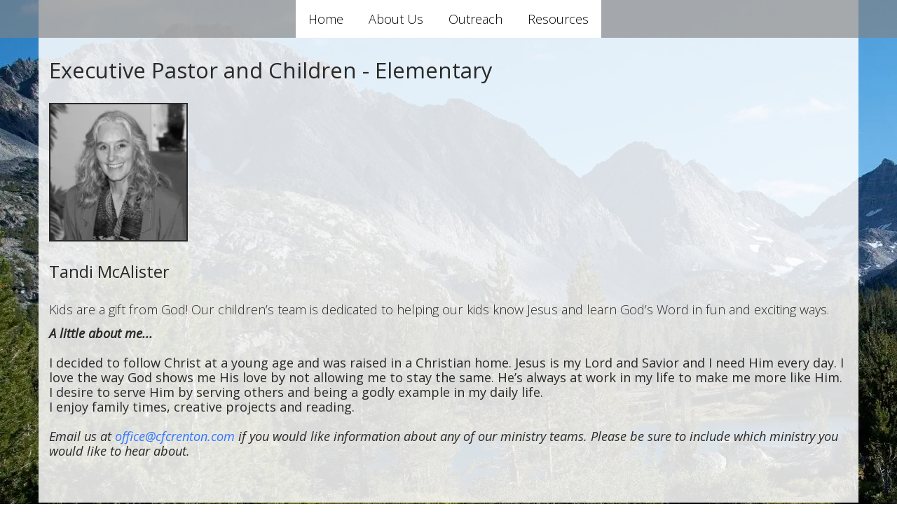

--- FILE ---
content_type: text/html; charset=UTF-8
request_url: https://www.cfcrenton.com/about-us/staff--ministries/executive-pastor-and-children-elementary.html
body_size: 9632
content:
<!DOCTYPE html>
<!-- modified 5/8/2025 at 5:12pm-->
<html lang="en">
<head>
    <!-- Replace your current Bootstrap implementation with this at the beginning of your HEAD section -->
<!-- jQuery (necessary for Bootstrap's JavaScript plugins) -->
<script src="https://code.jquery.com/jquery-1.12.4.min.js" integrity="sha384-nvAa0+6Qg9clwYCGGPpDQLVpLNn0fRaROjHqs13t4Ggj3Ez50XnGQqc/r8MhnRDZ" crossorigin="anonymous"></script>

<!-- Bootstrap 3.3.7 CSS -->
<link rel="stylesheet" href="/bootstrap_3.3.7/bootstrap.min.css">
<!-- Optional Bootstrap theme -->
<link rel="stylesheet" href="/bootstrap_3.3.7/bootstrap-theme.min.css">
<!-- Bootstrap JavaScript -->
<script src="/bootstrap_3.3.7/bootstrap.min.js"></script>

<!-- Make sure the viewport meta tag is correctly set -->
<meta name="viewport" content="width=device-width, initial-scale=1, maximum-scale=1, user-scalable=no">

    <!-- default_v1.ctp -->
	<meta http-equiv="Content-Type" content="text/html; charset=utf-8" />	<title>
		Celebration Foursquare Church - Executive Pastor and Children-Elementary	</title>
        <meta name="viewport" content="width=device-width, initial-scale=1">
	<script type="text/javascript">

    function setBootstrapBtn(){

            try {
                    $.fn.bootstrapBtn = $.fn.button.noConflict();
            }
            catch (err){
                    console.log ("Error...")
                    console.log (err);
            }

    };


</script>

<!-- ForceBootstrap Set: 1--><!-- isMobileLayout: --><!--JQv: 0--><!-- Case JQv Default --><script src="https://ajax.googleapis.com/ajax/libs/jquery/2.2.4/jquery.min.js"></script>        <meta name="viewport" content="width=device-width, initial-scale=1">
        <meta http-equiv="X-UA-Compatible" content="IE=edge">

        <!-- Latest compiled and minified CSS bootstrap_core desktop-->
        <link rel="stylesheet" href="/bootstrap_3.3.7/bootstrap.min.css">
       <link rel="stylesheet" href="/bootstrap_3.3.7/bootstrap-theme.min.css">        <!-- Latest compiled and minified JavaScript -->
        <script type="text/javascript" src="/bootstrap_3.3.7/bootstrap.min.js"></script>

   
<script>setBootstrapBtn();</script><script src="https://ajax.googleapis.com/ajax/libs/jqueryui/1.11.4/jquery-ui.min.js"></script><link rel="stylesheet" type="text/css" href="/css/jq/1/11/cp/jquery-ui.min.css"/>    
        <script src="https://kit.fontawesome.com/2ca1711e6d.js" crossorigin="anonymous"></script>

<!--/designs/theme.ctp-->	       <script type="text/javascript">
  var link = document.createElement('link');
  link.rel = 'stylesheet';
  link.href = '/css/core/main.min.css';
  link.type = 'text/css';
  var head = document.getElementsByTagName('head')[0];
  head.appendChild(link);
  </script>
        <script type="text/javascript">
  var link = document.createElement('link');
  link.rel = 'stylesheet';
  link.href = '/css/core/sections.min.css';
  link.type = 'text/css';
  var head = document.getElementsByTagName('head')[0];
  head.appendChild(link);
  </script>
  
	      <script type="text/javascript">
  var link = document.createElement('link');
  link.rel = 'stylesheet';
  link.href = '/_custom_css/1991.css';
  link.type = 'text/css';
  var head = document.getElementsByTagName('head')[0];
  head.appendChild(link);
  </script>
  <!-- lazyload not loaded -->
<!-- combined scripts -->
<script type="text/javascript" src="/js/superfish/1_7_5/superfish.js"></script>
<script type="text/javascript" src="/js/superfish/1_7_5/hoverIntent.js"></script>


<!-- combined css -->
      <script type="text/javascript">
  var link = document.createElement('link');
  link.rel = 'stylesheet';
  link.href = '/css/superfish/1_7_5/superfish.css';
  link.type = 'text/css';
  var head = document.getElementsByTagName('head')[0];
  head.appendChild(link);
  </script>
        <script type="text/javascript">
  var link = document.createElement('link');
  link.rel = 'stylesheet';
  link.href = '/css/font-awesome/css/font-awesome.css';
  link.type = 'text/css';
  var head = document.getElementsByTagName('head')[0];
  head.appendChild(link);
  </script>
  
<script type="text/javascript" src="/js/mean_menu/jquery.meanmenu.min.js"></script><link rel="preload" href="/css/mean_menu/meanmenu.min.css" as="style" onload="this.rel='stylesheet'"><!-- no bloqs payments --><!-- public tokenization key not set --><!-- collect_js_path not set -->    

<script>
    function isDST(date) {
        var jan = new Date(date.getFullYear(), 0, 1).getTimezoneOffset();
        var jul = new Date(date.getFullYear(), 6, 1).getTimezoneOffset();
        return Math.max(jan, jul) != date.getTimezoneOffset(); 
    }
</script>	<script type="text/javascript" src="/js/jquery.datetimepicker.full.min.js"></script>            <script type="text/javascript">
            var link = document.createElement('link');
            link.rel = 'stylesheet';
            link.href = '/css/core/jquery.datetimepicker.css';
            link.type = 'text/css';
            var head = document.getElementsByTagName('head')[0];
            head.appendChild(link);
            </script>
        
        
	<link href="/bloqs/1984-9743/favicon.ico" type="image/x-icon" rel="icon"/><link href="/bloqs/1984-9743/favicon.ico" type="image/x-icon" rel="shortcut icon"/>
<meta http-equiv="cache-control" content="max-age=600" />
        
	

<meta name="title" content="Celebration Foursquare Church - Executive Pastor and Children-Elementary" />
<meta name="url" content="https://www.cfcrenton.com/about-us/staff--ministries/executive-pastor-and-children-elementary.html" />

<link href="https://www.cfcrenton.com/about-us/staff--ministries/executive-pastor-and-children-elementary.html" rel="canonical"/>
<meta itemprop="name" content="Celebration Foursquare Church - Executive Pastor and Children-Elementary">


<!-- start meta_tags_facebook -->
<meta property="og:title" content="Celebration Foursquare Church - Executive Pastor and Children-Elementary" />
<meta property="og:url" content="https://www.cfcrenton.com/about-us/staff--ministries/executive-pastor-and-children-elementary.html" />


<meta property="og:type" content="website" />
<!-- end meta_tags_facebook --><!-- Twitter Card data -->
<meta name="twitter:card" content="summary">

<meta name="twitter:title" content="Celebration Foursquare Church - Executive Pastor and Children-Elementary">



<!-- Twitter summary card with large image must be at least 280x150px -->

    <script type = "text/javascript">
		window.addEventListener('load',init_animate_to_anchor,false);
	function init_animate_to_anchor(){
	
		$('a.animate_to_anchor[href*=\\#]').click(function(event){
		
		var id = $(this).prop('hash');

		if ( $(id).length ){
			event.preventDefault();
			$('html,body').animate({scrollTop:$(this.hash).offset().top}, 'slow');
		}

	});
	}
	</script>        <script>
    function getDeviceType() {
      var userAgent = navigator.userAgent;

      if (/mobile/i.test(userAgent)) {
        return 'Mobile Device';
      } else if (/iPad|Android|Touch/i.test(userAgent)) {
        return 'Tablet';
      } else {
        return 'Desktop';
      }
    }

    // Store the device type in a variable for later use
    var deviceType = getDeviceType();
    </script>
    <script type="application/ld+json">
    {
        "@context" : "https://schema.org",
        "@type" : "Organization"
          ,
        "name": "Celebration Foursquare Church"
        		 ,
        "url" : "https://www.cfcrenton.com"
                            }
</script>            
        <script>
            var page_height = 0;
            var page_height_matches = 0;
            var PAGE_HEIGHT_MAX_MATCHES = 10;
            var CHECK_LIMIT = 100;
            var check = 0;
            
            $(function() {
                verifyHashPos();
                            });
            
            function isPageGrowing(){
                if($( document ).height() != page_height){
                    page_height = $( document ).height();
                    page_height_matches = 0;
                    return true;
                }else{
                    if(page_height_matches >= PAGE_HEIGHT_MAX_MATCHES){
                        return false;
                    }else{
                        page_height_matches++;
                        return true;
                    }
                        
                }
            }
            
            function verifyHashPos(){
                if(check >= CHECK_LIMIT)
                    hashScroll();
                else
                    check++;
                
                if(isPageGrowing())
                    setTimeout(verifyHashPos, PAGE_HEIGHT_MAX_MATCHES*10);
                else{
                    hashScroll();
                }
            }
            
            function hashScroll(){
                var target = $(window.location.hash);
                if(target.length){
                    try{
                        $('html,body').animate({scrollTop: target.offset().top},'slow');
                    }catch(err){
                        console.log(err);
                    }
                }
            }            
        </script>
                                <!-- Google Analytics 4 -->
 

</head>
<body class="front" rel="pid_37279">
        <a name="top" id="top"></a>
            
	
        <!-- time=302ms -->	<div id="wrapper-body">
		<div id="wrapper">
         			
						<header>
				<header id="drawer-wrapper"></header>
<div id="_top_drawer" class="container-fluid">
    <div class="row">
        <section id="bloq_section_112989" class="sortable container-fluid bloqContainer" style="clear:both;background-color:rgba(0, 0, 0, 0.4); background-repeat:no-repeat; background-position:center top; background-attachment:scroll;" rel="112989">
	
    <div class="row">
                <section class="sortable col-xs-12" style="clear:both;" rel="112989">   
            <div style="" class="full-width">
            	
            	<div class="col_middle"><section id="b_sec_247222" class="sortable row" style="background-color:rgba(205, 205, 205, 0.41); background-repeat:no-repeat; background-position:center top; background-attachment:scroll; padding-top:0; padding-bottom:0;">
	<div id="b_sec_247222_1" class="area col-xs-12 col-sm-12 col-md-12 col-lg-12" style=""><div class="area_inner">
<!-- time in=308ms --><div class="bloq_content" style=" background-repeat:no-repeat; text-align:center;" id="b_item_469528" rel="rra"><div id="bloq_auto_menu_wrapper_469528" class="bloq_auto_menu_wrapper" rel="preset_15">
	<ul id="menu_c_menu_469528" class="sf-menu"><li id="bloqs_page_39443"><a id="bloqs_page_link_39443" href="/">Home</a></li><li id="bloqs_page_37248"><a id="bloqs_page_link_37248" href="javascript:void(0);">About Us</a><ul class="" rel="37248"><li id="bloqs_page_37300"><a id="bloqs_page_link_37300" href="/about-us/we-believe.html">We Believe</a></li><li id="bloqs_page_37299"><a id="bloqs_page_link_37299" href="/about-us/the-foursquare-church.html">The Foursquare Church</a></li><li id="bloqs_page_37257"><a id="bloqs_page_link_37257" href="/about-us/staff--ministries/">Staff & Ministries</a><ul class="" rel="37257"><li id="bloqs_page_37249"><a id="bloqs_page_link_37249" href="/about-us/staff--ministries/interim-pastor---alex-ohlsen.html">Interim Pastor - Alex Ohlsen</a></li><li id="bloqs_page_37279"><a id="bloqs_page_link_37279" href="/about-us/staff--ministries/executive-pastor-and-children-elementary.html">Executive Pastor and Children-Elementary</a></li><li id="bloqs_page_46474"><a id="bloqs_page_link_46474" href="/about-us/staff--ministries/office-administrator.html">Office Administrator</a></li><li id="bloqs_page_37280"><a id="bloqs_page_link_37280" href="/about-us/staff--ministries/nursery---interim.html">Nursery - Interim</a></li><li id="bloqs_page_37288"><a id="bloqs_page_link_37288" href="/about-us/staff--ministries/children---pre-school.html">Children - Pre School</a></li><li id="bloqs_page_37290"><a id="bloqs_page_link_37290" href="/about-us/staff--ministries/youth-pastor.html">Youth Pastor</a></li><li id="bloqs_page_37293"><a id="bloqs_page_link_37293" href="/about-us/staff--ministries/hospitality.html">Hospitality</a></li><li id="bloqs_page_37292"><a id="bloqs_page_link_37292" href="/about-us/staff--ministries/agape-love-homeless-outreach.html">Agape Love (Homeless Outreach)</a></li><li id="bloqs_page_37295"><a id="bloqs_page_link_37295" href="/about-us/staff--ministries/missions_37295.html">Missions</a></li><li id="bloqs_page_37296"><a id="bloqs_page_link_37296" href="/about-us/staff--ministries/multi-media.html">Multi Media</a></li><li id="bloqs_page_46465"><a id="bloqs_page_link_46465" href="/about-us/staff--ministries/koinonia-cafe.html">Koinonia Cafe</a></li></ul></li></ul></li><li id="bloqs_page_37306"><a id="bloqs_page_link_37306" href="/outreach/">Outreach</a><ul class="" rel="37306"><li id="bloqs_page_37307"><a id="bloqs_page_link_37307" href="/outreach/we-partner-with/">We Partner With...</a></li><li id="bloqs_page_37308"><a id="bloqs_page_link_37308" href="/outreach/missions/">Missions</a></li><li id="bloqs_page_37334"><a id="bloqs_page_link_37334" href="/outreach/fundraising-programs/">Fundraising Programs</a><ul class="" rel="37334"><li id="bloqs_page_39973"><a id="bloqs_page_link_39973" href="/outreach/fundraising-programs/scrip.html">SCRIP</a></li><li id="bloqs_page_39974"><a id="bloqs_page_link_39974" href="/outreach/fundraising-programs/fred-meyer-rewards.html">Fred Meyer Rewards</a></li></ul></li></ul></li><li id="bloqs_page_37311"><a id="bloqs_page_link_37311" href="javascript:void(0);">Resources</a><ul class="" rel="37311"><li id="bloqs_page_39180"><a id="bloqs_page_link_39180" href="https://cfcrenton.ctrn.co/directory/index.php" target="_blank">Members Online Directory</a></li><li id="bloqs_page_39178"><a id="bloqs_page_link_39178" href="/resources/resources_39178.html">Resources</a></li></ul></li></ul></div>

<style>
    ul#menu_c_menu_469528.sf-menu li{ 
z-index:999;
}
    
        
    ul#menu_c_menu_469528.sf-menu { 
background-color:transparent; border: none; z-index: 999; font-size:18px; margin:0;
}
ul#menu_c_menu_469528.sf-menu { 
font-size: 18px;
}
         
       
    ul#menu_c_menu_469528.sf-menu a:link { 
border: none; color:#393939;
}

    ul#menu_c_menu_469528.sf-menu a:visited { 
border: none; color:#393939;
}

    ul#menu_c_menu_469528.sf-menu a:hover { 
border: none; color:#000;
}
    ul#menu_c_menu_469528.sf-menu a:active { 
border: none; color:#000;
}

    ul#menu_c_menu_469528.sf-menu li { 
background-color:transparent; z-index:999;
}
    ul#menu_c_menu_469528.sf-menu li ul li { 
background-color:#fff;
}
    ul#menu_c_menu_469528.sf-menu li ul li ul li { 
background-color:#fff;
}
       
    
    
            
    
    
    ul#menu_c_menu_469528.sf-menu li:hover, ul#menu_c_menu_469528.sf-menu li.sfHover, ul#menu_c_menu_469528.sf-menu li a:focus, ul#menu_c_menu_469528.sf-menu li a:hover, ul#menu_c_menu_469528.sf-menu li a:active { 
background-color:#fafafa; 
}

    
        
      

               
    div#bloq_auto_menu_wrapper_469528 { 
display:table; margin:0 auto;
}

    /* settings overrides */               
    
    ul#menu_c_menu_469528.sf-menu li, ul#menu_c_menu_469528.sf-menu li:hover>a:link, ul#menu_c_menu_469528.sf-menu li.sfHover>a:link { 
background-color:rgb(255, 255, 255)
}
ul#menu_c_menu_469528.sf-menu li a:link, ul#menu_c_menu_469528.sf-menu li a:visited { 
color:#000 !important;
}
    ul#menu_c_menu_469528.sf-menu li ul li { 
background-color:rgba(236, 236, 236, 0.72)
}
ul#menu_c_menu_469528.sf-menu li ul li a:link, ul#menu_c_menu_469528.sf-menu li ul li a:visited{ 
color:#000 !important;
}
            
    ul#menu_c_menu_469528.sf-menu li ul li ul li { 
background-color:rgba(234, 234, 234, 0.88)
}
ul#menu_c_menu_469528.sf-menu li ul li ul li a:link, ul#menu_c_menu_469528.sf-menu li ul li ul li a:visited{ 
color:#000 !important;
}

    ul#menu_c_menu_469528.sf-menu li:hover, ul#menu_c_menu_469528.sf-menu li.sfHover, ul#menu_c_menu_469528.sf-menu li a:focus, ul#menu_c_menu_469528.sf-menu li a:hover, ul#menu_c_menu_469528.sf-menu li a:active, ul#menu_c_menu_469528.sf-menu li:hover>a:visited, ul#menu_c_menu_469528.sf-menu li.sfHover>a:visited { 
background-color:#f6f6f6
}

    ul#menu_c_menu_469528.sf-menu li ul li:hover, ul#menu_c_menu_469528.sf-menu li ul li.sfHover, ul#menu_c_menu_469528.sf-menu li ul li a:focus, ul#menu_c_menu_469528.sf-menu li ul li a:hover, ul#menu_c_menu_469528.sf-menu li ul li a:active, ul#menu_c_menu_469528.sf-menu li ul li:hover>a:visited, ul#menu_c_menu_469528.sf-menu li ul li.sfHover>a:visited { 
background-color:#efefef
}

    ul#menu_c_menu_469528.sf-menu li ul li ul li:hover, ul#menu_c_menu_469528.sf-menu li ul li ul li.sfHover, ul#menu_c_menu_469528.sf-menu li ul li ul li a:focus, ul#menu_c_menu_469528.sf-menu li ul li ul li a:hover, ul#menu_c_menu_469528.sf-menu li ul li ul li a:active, ul#menu_c_menu_469528.sf-menu li ul li ul li:hover>a:visited, ul#menu_c_menu_469528.sf-menu li ul li ul li.sfHover>a:visited { 
background-color:#f1f1f1
}
   
    ul#menu_c_menu_469528.sf-menu li:hover, ul#menu_c_menu_469528.sf-menu li.sfHover, ul#menu_c_menu_469528.sf-menu li a:focus, ul#menu_c_menu_469528.sf-menu li a:hover, ul#menu_c_menu_469528.sf-menu li a:active { 
color:#000 !important;
}

    ul#menu_c_menu_469528.sf-menu li ul li:hover, ul#menu_c_menu_469528.sf-menu li ul li.sfHover, ul#menu_c_menu_469528.sf-menu li ul li a:focus, ul#menu_c_menu_469528.sf-menu li ul li a:hover, ul#menu_c_menu_469528.sf-menu li ul li a:active { 
color:#000 !important;
}

    ul#menu_c_menu_469528.sf-menu li ul li ul li:hover, ul#menu_c_menu_469528.sf-menu li ul li ul li.sfHover, ul#menu_c_menu_469528.sf-menu li ul li ul li a:focus, ul#menu_c_menu_469528.sf-menu li ul li ul li a:hover, ul#menu_c_menu_469528.sf-menu li ul li ul li a:active { 
color:#000 !important;
}
    
        
    /* font overrides */
                
    
            


    

</style>




</div><!-- time out=336ms --><!-- begin orphaned bloqs --><!-- time in=336ms --><!-- end orphaned bloqs --></div></div>
</section></div>            	
                            </div>
        </section>
    </div>
</section>    </div>
</div>
 
							   			</header>			
			         		<main id="content-all">
		    <section id="bloq_section_113057" class="sortable container-fluid bloqContainer" style="clear:both; background-repeat:no-repeat; background-position:center top; background-attachment:scroll;" rel="113057">

    <div class="row">
                <section class="sortable container" style="clear:both;" rel="113057">
            <div style="">
            	
            	<div class="col_middle"><!--960_960.ctp -->
<section id="b_sec_247454" class="sortable row" style="background-color:rgba(255, 255, 255, 0.85); background-repeat:no-repeat; background-position:center top; background-attachment:scroll; padding-top:0; padding-bottom:0;">
    <div id="b_sec_247454_1" class="area col-xs-12 col-sm-12 col-md-12 col-lg-12" style=""><div class="area_inner">
<!-- time in=343ms --><div class="bloq_content" style=" background-repeat:no-repeat;" id="b_item_462862" rel="rra"><!-- BloqSeparator 121053 load duration: 0.016266822814941 -->
<div class="bloq_separator_wrapper" id="bloqSepWrap462862" >
	
			
	<div class="">
            		<style>
			#separator462862_121053 {
				
				margin: 0px;
								
					background-color: #717171;
					color: #717171;
	
				
								
	
					
				height: 1px;	
	
				border: none;
				
			}
			#bloqSeparatorWrap462862_121053{
				
				padding-top: 20px;padding-bottom: 20px;				
			}
			
		</style>
	
	
		<div id="bloqSeparatorWrap462862_121053">
		
						
			<div id="bgSeparator462862_121053" style="display: none;" class="accent1_bg"> </div>
		</div>
	        </div>
	</div>
</div><!-- time out=385ms --><!-- time in=385ms --><div class="bloq_content" style=" background-repeat:no-repeat;" id="b_item_462863" rel="rra"><!-- bookmark not editable --><!-- is_mobile is set, the value is 0 -->
<!-- request_is_mobile is set, the value is 0 -->
<div id="bloq_rich_text_editor_motion_feedback_462863" style="display:none;"></div>
<div id="bloq_rich_text_editor462863" class="bloq_rich_text_editor_wrapper">
<!-- bookmark not mobile --><!--bookmark use bootstrap -->                    
            <div class="" id="bloq_rich_text_462863_128976">








<h3><br />


Executive Pastor and Children - Elementary</h3>


<br />









<img alt="" src="https://bloqs.s3.amazonaws.com/1984-9743/full_571151_5_image_1548918708_1548918707_1403877_Tandi.webp" style="float: left; width: 198px; height: 198px; border-width: 2px; border-style: solid;" srcset="https://bloqs.s3.amazonaws.com/1984-9743/th_571151_5_image_1548918708_1548918707_1403877_Tandi.webp 100w,https://bloqs.s3.amazonaws.com/1984-9743/full_571151_5_image_1548918708_1548918707_1403877_Tandi.webp 300w,https://bloqs.s3.amazonaws.com/1984-9743/full_571151_5_image_1548918708_1548918707_1403877_Tandi.webp 750w,https://bloqs.s3.amazonaws.com/1984-9743/full_571151_5_image_1548918708_1548918707_1403877_Tandi.webp 1080w,https://bloqs.s3.amazonaws.com/1984-9743/full_571151_5_image_1548918708_1548918707_1403877_Tandi.webp 1200w,https://bloqs.s3.amazonaws.com/1984-9743/full_571151_5_image_1548918708_1548918707_1403877_Tandi.webp 1920w,https://bloqs.s3.amazonaws.com/1984-9743/full_571151_5_image_1548918708_1548918707_1403877_Tandi.webp 2400w" sizes="(max-width: 100px) 50px,(max-width: 200px) 100px,(max-width: 550px) 300px,(max-width: 750px) 750px,(max-width: 1080px) 1080px,(max-width: 1200px) 1200px,(max-width: 1800px) 2400px,2000px">









<p><br />









<br />









<br />









<br />









<br />









<br />









<br />









</p>






















<h4>

<br />







Tandi McAlister</h4>


<br />



















<p>Kids are a gift from God! Our children&rsquo;s team is dedicated to helping our kids know Jesus and learn God&rsquo;s Word in fun and exciting ways.<br />








</p>






















<h5>
<em><strong>A little about me...</strong></em><br />
<br />
I decided to follow Christ at a young age and was raised in a Christian home. Jesus is my Lord and Savior and I need Him every day. I love the way God shows me His love by not allowing me to stay the same. He&rsquo;s always at work in my life to make me more like Him. I desire to serve Him by serving others and being a godly example in my daily life.<br />

I enjoy family times, creative projects and reading.<br />








&nbsp;<br />








<em>Email us at <a href="mailto:office@cfcrenton.com">office@cfcrenton.com</a> if you would like information about any of our ministry teams. Please be sure to include which ministry you would like to hear about.</em><br />








<br />








&nbsp;<br />








&nbsp;</h5>






























</div>
          
  
<!--bookmark  !(is_mobile || request_is_mobile) 1 ****  ***  -->      
   
</div>


</div><!-- time out=409ms --><!-- begin orphaned bloqs --><!-- time in=409ms --><!-- time in=409ms --><!-- end orphaned bloqs --><!-- begin orphaned bloqs --><!-- end orphaned bloqs --></div></div>
</section>
</div>            	
                            </div>
        </section>
    </div>
    
</section>
		</main>
                <footer><section id="bloq_section_118566" class="sortable container-fluid bloqContainer bloqsFooterContainer  hidden-sm hidden-md hidden-lg" style="clear:both;background-color:#fff; background-repeat:no-repeat; background-position:center top; background-attachment:scroll;" rel="118566">

    <div class="row">
                <section class="sortable container" style="clear:both;" rel="118566">
            <div style="">
            	
            	<div class="col_middle"><!--960_960.ctp -->
<section id="b_sec_262046" class="sortable row" style=" background-repeat:no-repeat; background-attachment:scroll;">
    <div id="b_sec_262046_1" class="area col-xs-12 col-md-12" style=""><div class="area_inner">
<!-- time in=416ms --><div class="bloq_content" style=" background-repeat:no-repeat;" id="b_item_498205" rel="rra"><!-- BloqSeparator 132387 load duration: 0.015252113342285 -->
<div class="bloq_separator_wrapper" id="bloqSepWrap498205" >
	
			
	<div class="">
            		<style>
			#separator498205_132387 {
				
				margin: 0px;
								
					background-color: #717171;
					color: #717171;
	
				
								
	
					
				height: 1px;	
	
				border: none;
				
			}
			#bloqSeparatorWrap498205_132387{
				
				padding-top: 5px;padding-bottom: 5px;				
			}
			
		</style>
	
	
		<div id="bloqSeparatorWrap498205_132387">
		
						
			<div id="bgSeparator498205_132387" style="display: none;" class="accent1_bg"> </div>
		</div>
	        </div>
	</div>
</div><!-- time out=455ms --><!-- time in=455ms --><div class="bloq_content visible-xs-block hidden-sm hidden-md hidden-lg" style=" background-repeat:no-repeat;" id="b_item_498204" rel="rra"><!-- bookmark not editable --><!-- is_mobile is set, the value is 0 -->
<!-- request_is_mobile is set, the value is 0 -->
<div id="bloq_rich_text_editor_motion_feedback_498204" style="display:none;"></div>
<div id="bloq_rich_text_editor498204" class="bloq_rich_text_editor_wrapper">
<!-- bookmark not mobile --><!--bookmark use bootstrap -->                    
            <div class="" id="bloq_rich_text_498204_137127">








<h5 style="text-align: center;"><span style="color:#ffffff;">Celebration Foursquare Church&nbsp;<br />



11840 148th Ave SE&nbsp;&nbsp;<br />



Renton, WA 98059&nbsp;<br />



425-226-2381&nbsp;</span></h5>


<span style="color:#ffffff;">

</span>





<h5>&nbsp;</h5>







<h5><span style="color:#ffffff;">








</span></h5>


<span style="color:#ffffff;">

</span>





<h5 style="text-align: center;"><span style="color:#ffffff;">Office Hours:&nbsp;<br />






Tuesday and Thursday<br />



Noon-5pm</span></h5>







<h5 style="text-align: center;">&nbsp;</h5>


<span style="color:#ffffff;">

</span>





<h5 style="text-align: center;"><span style="color:#ffffff;">Sunday service at 10am</span></h5>







<h5 style="text-align: center;">&nbsp;</h5>







</div>
          
  
<!--bookmark  !(is_mobile || request_is_mobile) 1 ****  ***  -->      
   
</div>


</div><!-- time out=478ms --><!-- begin orphaned bloqs --><!-- time in=478ms --><!-- time in=478ms --><!-- end orphaned bloqs --></div></div>
</section>
</div>            	
                            </div>
        </section>
    </div>
    
</section>

</footer>            </div>
	</div>
        
    <section class="footerSection_37279" id="brand-wrapper">
        
        <div id="brand-logo">
                    
        <a target="_blank" href="https://www.churchwebworks.com/"><img src="/img/brands/1/powered-by.png" alt="powered by bloqs" style="padding:20px 5px 10px 0;" align="middle"/></a><br/><span id="brand_footer_text" style="visibility: hidden;font-family: sans-serif;">powered by bloqs</span>
        </div>
    </section>

<script>

function isMobileDevice() {
    const userAgent = navigator.userAgent || navigator.vendor || window.opera;
    return /android|webos|iphone|ipad|ipod|blackberry|iemobile|opera mini/i.test(userAgent.toLowerCase());
}

function removeCommentsAndCheckEmpty(element) {
    // Remove all comment nodes from the element
    Array.from(element.childNodes).forEach(function(node) {
        if (node.nodeType === Node.COMMENT_NODE) {
            element.removeChild(node);
        }
    });

    // Check if the element is empty (ignoring whitespace)
    if (element.innerHTML.trim() === '') {
        element.style.display = 'none'; // Hide the element
        //console.log('hide an element');
    }
}

document.addEventListener('DOMContentLoaded', function() {
    //console.log('ran loaded content');
    if (isMobileDevice()) {
        //console.log('it is mobile');
        var smartElements = document.querySelectorAll('[data-smart-element="smart-column"]');

        // Iterate through the NodeList
        smartElements.forEach(function(element) {
            removeCommentsAndCheckEmpty(element);
        });
    }
});


function getBackground(jqueryElement) {
    // Is current element's background color set?
    var color = jqueryElement.css("background-color");
    
    if ((color !== 'rgba(0, 0, 0, 0)') && (color !== 'transparent')) {
        // if so then return that color
        return color;
    }

    // if not: are you at the body element?
    if (jqueryElement.is("body")) {
        // return known 'false' value
        return false;
    } else {
        // call getBackground with parent item
        return getBackground(jqueryElement.parent());
    }
}

function getContrastYIQ(color_check){
    var rgb_temp = color_check.substring(4,color_check.length-1);

    var rgb = rgb_temp.split(",");

    var r = parseInt(rgb[0]);
    var g = parseInt(rgb[1]);
    var b = parseInt(rgb[2]);
    var yiq = ((r*299)+(g*587)+(b*114))/1000;
    return (yiq >= 128) ? '1' : '0';
}
$(function() {   
    $( "#brand-logo a:first-child" ).hover(function() {
       // $( "#brand_footer_text" ).fadeIn( 500 );
        $( "#brand_footer_text" ).css({opacity: 0.0, visibility: "visible"}).animate({opacity: 1}, 'slow');
    }, function() {
        //$( "#brand_footer_text" ).fadeOut( 100 );
        $( "#brand_footer_text" ).css({opacity: 0.0, visibility: "visible"}).animate({opacity: 0}, 'fast');
    });

});

</script>	        
           <div id="jq_dialog" style="display:none;"></div>
<div id="jq_dialog2" style="display:none;"></div>
<div id="jq_dialog3" style="display:none;"></div>
<div id="jq_dialog4"  style="display:none;"></div>
<input id="jq_dialog_response" type="hidden" /> 
<div id="smartModal" class="relative z-10" aria-labelledby="modal-title" role="dialog" aria-modal="true" style="overflow: auto;z-index:100000;display: none;">
    <!-- Modal backdrop -->
    <div class="fixed inset-0 bg-black bg-opacity-90 transition-opacity"></div>
  <!-- Title -->
  <h1 id="smartModalTitle" class="text-2xl font-bold"></h1>

    <!-- Modal content container -->
    <div class="fixed inset-0 z-10 w-screen overflow-y-auto">
        <div class="flex min-h-full items-center justify-center p-4 text-center sm:items-center sm:p-0">
            <!-- Modal panel -->
            <div id="smartModalContent" class="relative transform overflow-hidden rounded-lg bg-white text-left shadow-xl transition-all sm:my-8" style="overflow:auto;width: 90vw; max-height: 90vh; height:auto; padding: 2em;">
               

                
            </div>
        </div>
    </div>
</div>
<style>
    @media screen and (max-width: 1000px) {
        #smartModalContent {
            min-width: 0;
            width: 90%;
        }
    }
</style>
<script>

  function moveContainer(bloq_section_container_id,direction){
    var url = '/admin/_bloq_section_containers/move_container/'+bloq_section_container_id+'/'+direction;
    $.ajax({
      url: url,
      success: function(data){
        // trim the data variable
        data = $.trim(data);
        if(data == 'success'){
          console.log('data == success');
          //reload window
          document.location.reload();
        }
      }
    });


  }
  function openSmartModal(url,title) {
    var modal = document.getElementById("smartModal");
    var smartModalContent = document.getElementById("smartModalContent");
    var smartModalTitle = document.getElementById("smartModalTitle");
    $( "#loading" ).dialog( "open" );
    smartModalTitle.innerHTML = title;
    $("#smartModalContent").load(url, function() {
        $( "#loading" ).dialog( "close" );
        modal.style.display = "block";
    });
  }
	
  function closeSmartModal(){
    var modal = document.getElementById("smartModal");
    modal.style.display = "none";
  } 

  function toggleSmartContainer(bloq_section_container_id){
    var url = '/admin/_bloq_section_containers/toggle_container/'+bloq_section_container_id;
    var smartContainer = document.getElementById("bloq_section_"+bloq_section_container_id);
    var smartContainerToggle = document.getElementById("smart_container_toggle_"+bloq_section_container_id);
    $.ajax({
      url: url,
      success: function(data){
        // trim the data variable
        data = $.trim(data);
        if(data == 'open'){console.log('open container');
          smartContainerToggle.innerHTML = 'Toggle Off';
          smartContainer.classList.remove("hidden");
          smartContainer.classList.add('flex');
          
        } else {console.log('close container');
          smartContainerToggle.innerHTML = 'Toggle On';
          smartContainer.classList.remove("flex");
          smartContainer.classList.add('hidden');
          
        }
      }
    });
  }

	// Fix dialog (modal) with spectrum colorpicker copy and paste issue
	$.widget( "ui.dialog", $.ui.dialog, {
	  _allowInteraction: function( event ) {

		    if ( this._super( event ) ) {
		      return true;
		    }
		    // address interaction issues with dialog window
		    if ( $( event.target ).closest(".ui-dialog").length || $(event.target).closest(".sp-container").length) {
		      return true;
		    }
  		}
  	});
  	
  $(function() {
    jq_dialog_create();
	jq_dialog_create2();
	jq_dialog_create3();
	jq_dialog_create4();
  });
  
  function jq_dialog_open(url,title,width,supress_loading){
  	 if(supress_loading === "undefined"){
	  	$( "#loading" ).dialog( "open" );
  	}
    
        
//    width = $('#'+$(obj).attr('rel')).outerWidth(true);
    
	 if(width < 400)
		 width = 400;
	 
    $( "#jq_dialog" ).load( url+'&width='+width, function() {
	    if(supress_loading === "undefined"){
        $( "#loading" ).dialog( "close" );
        }
        $( "#jq_dialog" ).dialog( "option", "title", title );
        $( "#jq_dialog" ).dialog( "option", "width", parseInt(width)+20 );
        $( "#jq_dialog" ).dialog( "open" );
        $( "#jq_dialog" ).dialog( "moveToTop" );
        
    });
  }

  function jq_dialog_open_url_width(url,title,width){

    $( "#loading" ).dialog( "open" );
        
//    width = $('#'+$(obj).attr('rel')).outerWidth(true);
    
	 if(width < 400)
		 width = 400;
	 
    $( "#jq_dialog2" ).load( url, function() {
        $( "#loading" ).dialog( "close" );
        $( "#jq_dialog2" ).dialog( "option", "title", title );
        $( "#jq_dialog2" ).dialog( "option", "width", parseInt(width)+20 );

        $( "#jq_dialog2" ).dialog( "open" );
		$( "#jq_dialog2" ).dialog( "moveToTop" );
    $( "#jq_dialog2" ).closest(".ui-dialog").css("z-index", 100000);
		
//		$( ".ui-dialog" ).css( "border","10px solid #bbb" );
        //$( "#jq_dialog2" ).parent().css( "border","10px solid #bbb" );

        		
		
		$( "#cp_bloq_editor_main_menu, #cp-tabs, #cp_bloq_editor_global_footer").css('opacity','0.5');
    });
	

  }
  
  function jqDialogOpenUrl(url,title,width){

    $( "#loading" ).dialog( "open" );
    
    $( "#jq_dialog4" ).load( url, function() {
	    
        $( "#loading" ).dialog( "close" );
        $( "#jq_dialog4" ).dialog( "option", "title", title );
        if(width){
	        $( "#jq_dialog4" ).dialog( "option", "width", width );
        }

        $( "#jq_dialog4" ).dialog( "open" );
		//$( "#jq_dialog4" ).dialog( "moveToTop" );

		
		$( "#cp_bloq_editor_main_menu, #cp-tabs, #cp_bloq_editor_global_footer").css('opacity','0.5');
    });
	

  }
  
  function jq_dialog_open3(url,title,width){

    $( "#loading" ).dialog( "open" );
        
//    width = $('#'+$(obj).attr('rel')).outerWidth(true);
    
	 if(width < 400)
		 width = 400;
	 
    $( "#jq_dialog3" ).load( url+'&width='+width, function() {
        $( "#loading" ).dialog( "close" );
        $( "#jq_dialog3" ).dialog( "option", "title", title );
        $( "#jq_dialog3" ).dialog( "option", "width", parseInt(width)+20 );
        $( "#jq_dialog3" ).dialog( "open" );
        $( "#jq_dialog3" ).dialog( "moveToTop" );

		$( "#cp_bloq_editor_main_menu, #cp-tabs, #cp_bloq_editor_global_footer").css('opacity','0.5');
    });
  }
  
  function jq_dialog_create(){
    $( "#jq_dialog" ).dialog({
        autoOpen: false,
        modal: true,
        width: '400',
        dialogClass:'blue-line-dialog',
        position: { my: "top", at: "center top+50px", of: window },
        close: function( event, ui ) {
            $( "#jq_dialog" ).dialog( "destroy" );
            jq_dialog_create();
        }
    }); 
      
  }
  
  function jq_dialog_create2(){
    $( "#jq_dialog2" ).dialog({
        autoOpen: false,
        modal: false,
        width: '400',
        dialogClass:'blue-line-dialog',
        position: { my: "top", at: "center top+50px", of: window },
        close: function( event, ui ) {
            $( "#jq_dialog2" ).dialog( "destroy" );
            jq_dialog_create2();
			$( "#cp_bloq_editor_main_menu, #cp-tabs, #cp_bloq_editor_global_footer").css('opacity','');
			$( ".ui-dialog" ).css( "border","" );
        }
    }); 
      
  }
  
  function jq_dialog_create3(){
    $( "#jq_dialog3" ).dialog({
        autoOpen: false,
        modal: false,
        width: '400',
        dialogClass:'blue-line-dialog',
        position: { my: "top", at: "center top+50px", of: window },
        close: function( event, ui ) {
            $( "#jq_dialog3" ).dialog( "destroy" );
            jq_dialog_create3();
			$( "#cp_bloq_editor_main_menu, #cp-tabs, #cp_bloq_editor_global_footer").css('opacity','');
			$( ".ui-dialog" ).css( "border","" );
        }
    }); 
      
  }
  
  function jq_dialog_create4(){
  		$( "#jq_dialog4" ).dialog({
        	autoOpen: false,
			modal: true,
			width: '80%',
			dialogClass:'blue-line-dialog',
			position: { my: "top", at: "center top+50px", of: window },
			close: function( event, ui ) {
            	$( "#jq_dialog4" ).dialog( "destroy" );
				jq_dialog_create4();
				$( "#cp_bloq_editor_main_menu, #cp-tabs, #cp_bloq_editor_global_footer").css('opacity','');
				$( ".ui-dialog" ).css( "border","" );
        	}
    	});
  }

</script>
<style>
	.ui-front { z-index: 10000; } 
	.ui-dialog { z-index: 10001; }
</style>   
<!-- time=481ms -->        	<script type="text/javascript">

  var _gaq = _gaq || [];
  _gaq.push(['_setAccount', 'UA-85358516-1']);
  _gaq.push(['_trackPageview']);

  (function() {
    var ga = document.createElement('script'); ga.type = 'text/javascript'; ga.async = true;
    ga.src = ('https:' == document.location.protocol ? 'https://ssl' : 'http://www') + '.google-analytics.com/ga.js';
    var s = document.getElementsByTagName('script')[0]; s.parentNode.insertBefore(ga, s);
  })();

</script>
	
    <link href="https://fonts.googleapis.com/icon?family=Material+Icons" rel="stylesheet" type="text/css" /><link href="//fonts.googleapis.com/css?family=Raleway:400,300,700|Merriweather:400,300,700|Playfair Display:400,300,700|Dancing Script:400,300,700|Acme:400,300,700|Satisfy:400,300,700|Righteous:400,300,700|Fredoka One:400,300,700|Merienda:400,300,700|Gloria Hallelujah:400,300,700|Handlee:400,300,700|Monoton:400,300,700|Bangers:400,300,700|Rock Salt:400,300,700|Shadows Into Light Two:400,300,700|Nothing You Could Do:400,300,700|Bubblegum Sans:400,300,700|Berkshire Swash:400,300,700|Just Another Hand:400,300,700|Arizonia:400,300,700|Mont:400,300,700" rel="stylesheet" type="text/css" onload="if(media!='all')media='all'" ><script src="https://kit.fontawesome.com/f28e71e0ad.js" crossorigin="anonymous"></script>    
    

<!-- Turn off loader -->
<script>
if(document.getElementById("tempLoader0rtj5BOgOK8kvk7a")){
	document.getElementById("tempLoader0rtj5BOgOK8kvk7a").outerHTML = "";
}
</script>

</body>
</html>

--- FILE ---
content_type: text/css; charset=UTF-8
request_url: https://www.cfcrenton.com/_custom_css/1991.css
body_size: 973
content:
@import url(https://fonts.googleapis.com/css?family=Open+Sans:400,300,700,400italic);
@import url(https://fonts.googleapis.com/css?family=Open+Sans:400,300,700,400italic);
header, main, footer, #cp_editor1 { font-family: 'Open Sans', sans-serif; }
.header_container_1{ background-color:#000; }
.home_container_6{ color:#fff; background-color:#0063ab; }
.secondary_container_1{ background-color:#4b8fad; }
.home_container_2{ color:#fff; background-color:#000; }
.home_container_7{ color:#fff; clear: both;
background-image: url(/bloqs/958-8958/230427_mexicobg.jpg);
background-repeat: repeat-x;
background-position: center bottom;
background-attachment: fixed;}
.headline_tagline{ font-family: Pacifico;}
.headline{ color:#f39c12; font-size:48px;}
.section_body{ background-color:#fff; }
.column_accent_1{ background-color:#f2f0e8; padding:25px; border: 1px solid #d7d3c3;}
.test-name-template{ color:#f00; background-color:#000; margin:5px; padding:10px; font-weight:bold;}
.bloqsHeaderContainer { background-attachment:scroll; }
.bloqsFooterContainer { background-color:rgb(0, 0, 0); }
.bloqsFooterContainer { background-attachment:scroll; }
header, main, footer, #cp_editor1 { font-size:130%; line-height:1.25em; }
#brand-wrapper { background-color: #f2f2f200; padding-top: 100px; }
header, main, footer, #cp_editor1 { color:#292929 }
header, main, footer, #cp_editor1 { font-weight:200; }
header, main, footer, #cp_editor1 { line-height: 1.5em;  }
header div.bloq_content div:not(.bloq_auto_menu_wrapper) a:link, header div.bloq_content div:not(.bloq_auto_menu_wrapper) a:visited, main div.bloq_content div:not(.bloq_auto_menu_wrapper) a:link, main div.bloq_content div:not(.bloq_auto_menu_wrapper) a:visited, footer div.bloq_content div:not(.bloq_auto_menu_wrapper) a:link, footer div.bloq_content div:not(.bloq_auto_menu_wrapper) a:visited, #cp_editor1 a:link, #cp_editor1 a:visited { color: #3276ff;  text-decoration: none; }
header div.bloq_content div:not(.bloq_auto_menu_wrapper) a:hover, header div.bloq_content div:not(.bloq_auto_menu_wrapper) a:active, main div.bloq_content div:not(.bloq_auto_menu_wrapper) a:hover, main div.bloq_content div:not(.bloq_auto_menu_wrapper) a:active, footer div.bloq_content div:not(.bloq_auto_menu_wrapper) a:hover, footer div.bloq_content div:not(.bloq_auto_menu_wrapper) a:active, #cp_editor1 a:hover, #cp_editor1 a:active { color: #3276ff;  text-decoration: underline; }
header h1, main h1, footer h1, #cp_editor1 h1 {     display: block;     font-size: 2.3em;     margin-top: 0em;     margin-bottom: 0em;     margin-left: 0;     margin-right: 0;     line-height: 1.2em;     font-weight: 600; }
 header h2, main h2, footer h2, #cp_editor1 h2 { display: block;     font-size: 2.0em;     margin-top: 0em;     margin-bottom: .0em;     margin-left: 0;     margin-right: 0;     line-height: 1.3em;     font-weight: 400; }
 header h3, main h3, footer h3, #cp_editor1 h3 { display: block;     font-size: 1.7em;     margin-top: 0em;     margin-bottom: 0em;     margin-left: 0;     margin-right: 0;     line-height: 1.3em;     font-weight: 400; }
 header h4, main h4, footer h4, #cp_editor1 h4 { display: block;     font-size: 1.3em;     margin-top: 0em;     margin-bottom: 0em;     margin-left: 0;     margin-right: 0;     line-height: 1.2em;     font-weight: 400; }
 header h5, main h5, footer h5, #cp_editor1 h5 { display: block;     font-size: 1.0em;     margin-top: 0em;     margin-bottom: 0em;     margin-left: 0;     margin-right: 0;     line-height: 1.2em;     font-weight: 400; }
 header h6, main h6, footer h6, #cp_editor1 h6 { display: block;     font-size: .7em;     margin-top: 0em;     margin-bottom: 0em;     margin-left: 0;     margin-right: 0;     line-height: 1.2em;     font-weight: 200; }
 header hr, main hr, footer hr, #cp_editor1 hr {     margin: 30px 10%; border-top: 1px solid #bdbdbd; }
 header blockquote, main blockquote, footer blockquote, #cp_editor1 blockquote {     padding: 20px 20px;     margin: 0px 0px 0px 45px;     font-size: 17.5px;     border-left: 5px solid #eee; }
 body { background-image: url('https://bloqs.s3.amazonaws.com/1984-9743/full_608637_160069_image_editor_result.webp?modified=1694846955');background-repeat: no-repeat;background-attachment: fixed;}
small {
font-size: .7em;
line-height: 140%;
display: block;
}
